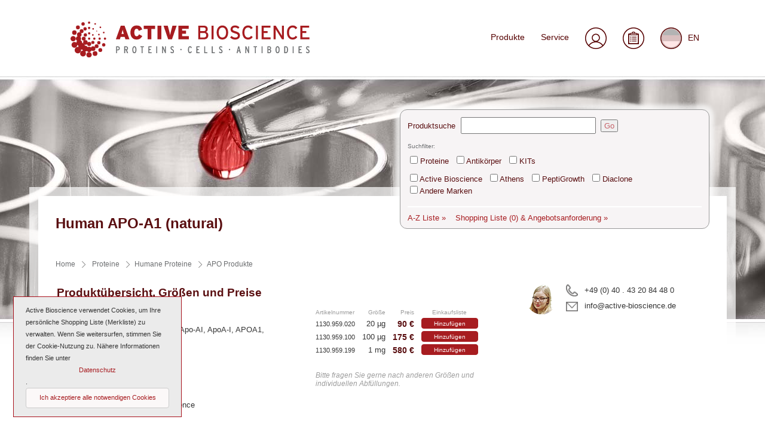

--- FILE ---
content_type: text/html
request_url: https://www.active-bioscience.de/proteins-human-apo-a1-natural-1130.959.html
body_size: 7236
content:
<!DOCTYPE html>
<html lang="de">
<head>
	<meta charset="iso-8859-1">
	<title>Human APO-A1 (natural) von Active Bioscience</title>
	<meta name="author" content="Active Bioscience GmbH, Hamburg">
	<link rel="alternate" hreflang="de" href="https://www.active-bioscience.de/proteins-human-apo-a1-natural-1130.959.html" />
	<link rel="alternate" hreflang="en" href="https://www.active-bioscience.de/en-proteins-human-apo-a1-natural-1130.959.html" />
	<meta name="publisher" content="ProductStudio by I-CON, www.i-con.de">
	<meta name="copyright" content="by Active Bioscience GmbH">
	<meta name="keywords" content="Proteine, Humane Proteine, APO Produkte, Human APO-A1 (natural), Apolipoprotein A-I, Apo-AI, ApoA-I, APOA1, MGC117399">
	<meta name="description" content="Human APO-A1 (natural) Apolipoprotein A-I, Apo-AI, ApoA-I, APOA1, MGC117399.">
	<meta name="viewport" content="width=device-width, initial-scale=1">
	<link rel="shortcut icon" href="images_templates/favicon.ico">
	<link rel="icon" type="image/png" sizes="48x48" href="images_templates/favicon.ico">
	<link rel="apple-touch-icon" sizes="180x180" href="images_templates/favicon-apple-touch-icon.png">
	<link rel="icon" type="image/png" sizes="32x32" href="images_templates/favicon-32x32.png">
	<link rel="icon" type="image/png" sizes="16x16" href="images_templates/favicon-16x16.png">
	<link rel="stylesheet" type="text/css" href="scripts_styles/styles_2218.css" media="all">
	<link rel="stylesheet" type="text/css" href="scripts_styles/styles_mediaqueries_2218.css" media="all">
	<script src="scripts_styles/basics_2218.js"></script>
	<script src="scripts_styles/jquery-3.7.1.min.js"></script>
	<script src="scripts_styles/jquery-ui.min.js"></script>
	<link rel="stylesheet" type="text/css" href="scripts_styles/jquery-ui.css" media="all">
	<script src="scripts_styles/html5lightbox/html5lightbox.js"></script>
	<script src="scripts_styles/jquerypagination/articles_2217.js"></script>
	<script src="scripts_styles/responsivslides/responsiveslides.min.js"></script>
	<link rel="stylesheet" type="text/css" href="scripts_styles/responsivslides/responsiveslides.css" media="all">	<script>
    	$(document).ready(function(){
			CheckCookieAcceptance();
			LoadSymbols();
MitarbeiterbildEinstellen();	
			CheckMerkenEinzelprodukte();
			CreatePersonalShoppingList('Einzelprodukt','127');
			$(function() {
				var availableTags = [];
				var intTags = 0;
				intArticlesLength = articles.length;
				for (var x=0;x<intArticlesLength;x++) {
					if (articles[x][9] == '') {
						availableTags[intTags] = articles[x][2];
						intTags = intTags + 1;
					}
				}
				$( "#Suchbegriff" ).autocomplete({
				  source: availableTags
				});
			});
		});
	</script>	<script type="application/ld+json">{"@context":"http://schema.org/","@type":"product","name":"Human APO-A1 (natural)","description":"Human APO-A1 (natural)","image":"https://www.active-bioscience.de/images/json_product_pic.jpg","brand":{"@type":"Brand","name": "Active Bioscience"},"offers":[{"@type":"Offer","description":"20 &micro;g","availability":"http://schema.org/InStock","priceCurrency":"EUR","price":"90","priceValidUntil":"2026-12-31","shippingDetails":{"@type":"OfferShippingDetails","deliveryTime":{"@type":"ShippingDeliveryTime","businessDays":{"@type":"OpeningHoursSpecification","dayOfWeek":["https://schema.org/Monday","https://schema.org/Tuesday","https://schema.org/Wednesday","https://schema.org/Thursday"]},"cutoffTime": "13:00:15Z","handlingTime":{"@type":"QuantitativeValue","minValue":0,"maxValue":1,"unitCode":"d"},"transitTime":{"@type":"QuantitativeValue","minValue":1,"maxValue":3,"unitCode":"d"}}},"url":"https://www.active-bioscience.de/proteins-human-apo-a1-natural-1130.959.html","seller":{"@type":"Organization","name":"Active Bioscience GmbH"}},{"@type":"Offer","description":"100 &micro;g","availability":"http://schema.org/InStock","priceCurrency":"EUR","price":"175","priceValidUntil":"2026-12-31","shippingDetails":{"@type":"OfferShippingDetails","deliveryTime":{"@type":"ShippingDeliveryTime","businessDays":{"@type":"OpeningHoursSpecification","dayOfWeek":["https://schema.org/Monday","https://schema.org/Tuesday","https://schema.org/Wednesday","https://schema.org/Thursday"]},"cutoffTime": "13:00:15Z","handlingTime":{"@type":"QuantitativeValue","minValue":0,"maxValue":1,"unitCode":"d"},"transitTime":{"@type":"QuantitativeValue","minValue":1,"maxValue":3,"unitCode":"d"}}},"url":"https://www.active-bioscience.de/proteins-human-apo-a1-natural-1130.959.html","seller":{"@type":"Organization","name":"Active Bioscience GmbH"}},{"@type":"Offer","description":"1 mg","availability":"http://schema.org/InStock","priceCurrency":"EUR","price":"580","priceValidUntil":"2026-12-31","shippingDetails":{"@type":"OfferShippingDetails","deliveryTime":{"@type":"ShippingDeliveryTime","businessDays":{"@type":"OpeningHoursSpecification","dayOfWeek":["https://schema.org/Monday","https://schema.org/Tuesday","https://schema.org/Wednesday","https://schema.org/Thursday"]},"cutoffTime": "13:00:15Z","handlingTime":{"@type":"QuantitativeValue","minValue":0,"maxValue":1,"unitCode":"d"},"transitTime":{"@type":"QuantitativeValue","minValue":1,"maxValue":3,"unitCode":"d"}}},"url":"https://www.active-bioscience.de/proteins-human-apo-a1-natural-1130.959.html","seller":{"@type":"Organization","name":"Active Bioscience GmbH"}}]}</script></head>
<body>
<header>
    <div id="kopf">
		<p id="topofpageanker"><a name="topofhead">&nbsp;</a></p>
		<div id="kopfnavigationMobile">
			<a title="Men&uuml; anzeigen" href="#kopf"></a>
		</div>
		<div id="kopfnavigation">
			<a title="" href="produkte.php">Produkte</a><a title="" href="service.html">Service</a><a onmouseover="pngon(Usersymbol)" onmouseout="pngoff(Usersymbol)" title="Login/Logout" href="registrierung-login.php"><img id="Usersymbol" name="Usersymbol" 
			style="vertical-align:middle;" src="images_templates/symbol_user_off.png"></a><a onmouseover="pngon(Merklistensymbol)" onmouseout="pngoff(Merklistensymbol)" title="Shopping Liste und Angebotsanforderung" href="angebotsanforderung.php"><img 
			id="Merklistensymbol" name="Merklistensymbol" style="vertical-align:middle;" src="images_templates/symbol_merkliste_off.png"></a><a onmouseover="pngon(ENsymbol)" onmouseout="pngoff(ENsymbol)" title="Show english version" href="en-proteins-human-apo-a1-natural-1130.959.html"><img 
			id="ENsymbol" name="ENsymbol" style="vertical-align:middle; margin-right:10px;" src="images_templates/symbol_en_off.png">EN</a>
		</div>
		<div id="kopfnavigationLang">
			<a title="" href="produkte.php">Produkte</a><a title="" href="kontakt-zu-active-bioscience.html">Kontakt</a><a title="" href="technischer-support.html">Support</a><a title="" href="service.html">Service</a><a onmouseover="pngon(UsersymbolLang)" 
			onmouseout="pngoff(UsersymbolLang)" title="Login/Logout" href="registrierung-login.php"><img id="UsersymbolLang" name="UsersymbolLang" style="vertical-align:middle;" src="images_templates/symbol_user_off.png"></a><a onmouseover="pngon(MerklistensymbolLang)" 
			onmouseout="pngoff(MerklistensymbolLang)" title="Shopping Liste und Angebotsanforderung" href="angebotsanforderung.php"><img id="MerklistensymbolLang" name="MerklistensymbolLang" style="vertical-align:middle;" src="images_templates/symbol_merkliste_off.png"></a><a 
			onmouseover="pngon(ENsymbolLang)" onmouseout="pngoff(ENsymbolLang)" title="Show english version" href="en-proteins-human-apo-a1-natural-1130.959.html"><img id="ENsymbolLang" name="ENsymbolLang" style="vertical-align:middle; margin-right:10px;" 
			src="images_templates/symbol_en_off.png">EN</a>
		</div>
		<div id="logo">
			<a title="Startseite" href="index.html"><img src="images_templates/logo-von-active-bioscience-de.svg" alt="Logo der Active Bioscience GmbH"></a>
		</div>
		<div class="clearboth"></div>
		<div id="kopfnavigationMobileNav">
			<a title="" href="produkte.php?KategorieProteine=Proteins">Proteine</a>
			<a title="" href="produkte.php?KategorieAntikoerper=Antibodies">Antik&ouml;rper</a>
			<a title="" href="produkte.php?KategorieKits=KITs">ELISA-Kits</a>
			<a title="" href="produkte.php?KategorieDiaclone=Diaclone">Diaclone Produkte</a>
			<a class="fontsizesmaller" title="" href="index.html">Home</a>
			<a class="fontsizesmaller" title="" href="produkte.php">Produkte</a>
			<a class="fontsizesmaller" title="" href="kontakt-zu-active-bioscience.html">Kontakt</a>
			<a class="fontsizesmaller" title="" href="technischer-support.html">Technischer Support</a>
			<a class="fontsizesmaller" title="" href="versand.html">Versand</a>
			<a class="fontsizesmaller" title="" href="ueber-uns.html">&Uuml;ber uns</a>
			<a class="fontsizesmaller" title="" href="service.html">Service</a>
			<a class="fontsizesmaller" title="" href="agbs.html">AGBs</a>
			<a class="fontsizesmaller" title="" href="registrierung-login.php">Login</a>
			<a title="English version" href="en-proteins-human-apo-a1-natural-1130.959.html">English</a>
			<p style="text-align:center; font-size:0.8em;"><a style="border-bottom:none; padding-bottom:1%;" title="Men&uuml; schlie&szlig;en" href="#topofhead"><img src="images_templates/toppfeil_mobile.png"></a></p>
		</div>
	</div>
	<div class="clearboth"></div>
</header><main id="seite"><a name="topofpage"></a>
	<div id="abstandkopfcontent"></div>
	<div id="content">
		<div class="spalte50prozent">
			<h1 class="Artikelnamen">Human APO-A1 (natural)</h1>
					</div>
		<div class="spalte50prozent">
						<div id="Search">
				<form id="Suchform" name="Suchform" action="produkte.php">
					<p id="pSuche" class="paddingTopBottom"><label for="Suchbegriff">Produktsuche</label><input type="text" id="Suchbegriff" name="Suchbegriff" value=""> <button id="SuchformGo" type="submit" value="Go">Go</button></p>
					<p class="paddingTop Suchfilter">Suchfilter:</p>
					<p class="paddingTopBottom"><span class="noWrap"><input type="checkbox" id="KategorieProteine" name="KategorieProteine" value="Proteins"> <label for="KategorieProteine">Proteine</label></span>
					<span class="noWrap"><input type="checkbox" id="KategorieAntikoerper" name="KategorieAntikoerper" value="Antibodies"> <label for="KategorieAntikoerper">Antik&ouml;rper</label></span>
					<span class="noWrap"><input type="checkbox" id="KategorieKits" name="KategorieKits" value="KITs"> <label for="KategorieKits">KITs</label></span></p>
					<p class="paddingTopBottom">
					<span class="noWrap"><input type="checkbox" id="KategorieActive" name="KategorieActive" value="AB"> <label for="KategorieActive">Active Bioscience</label></span>
					<span class="noWrap"><input type="checkbox" id="KategorieAthens" name="KategorieAthens" value="Athens"> <label for="KategorieAthens">Athens</label></span>
					<span class="noWrap"><input type="checkbox" id="KategoriePeptiGrowth" name="KategoriePeptiGrowth" value="PeptiGrowth"> <label for="KategoriePeptiGrowth">PeptiGrowth</label></span>
					<span class="noWrap"><input type="checkbox" id="KategorieDiaclone" name="KategorieDiaclone" value="Diaclone"> <label for="KategorieDiaclone">Diaclone</label></span>
					<span class="noWrap"><input type="checkbox" id="KategorieOther" name="KategorieOther" value="Other"> <label for="KategorieOther">Andere Marken</label></span></p>
				</form>
				<p class="AZListeundAngebotsanforderung"><a title="Produkt-A-Z Liste" href="produkt-a-z-liste.html">A-Z Liste&nbsp;&raquo;</a> &nbsp;&nbsp; <a title="Ein Angebot anfordern" href="angebotsanforderung.php">Shopping Liste <span id="ShoppingListCount"></span> &amp; Angebotsanforderung&nbsp;&raquo;</a></p>				
			</div>		</div>
		<div class="clearboth"></div>

		<div class="spalte100prozent KeinMarginTop">
			<div id="Breadcrumb">
				<ol itemscope itemtype="http://schema.org/BreadcrumbList">
					<li itemprop="itemListElement" itemscope
						itemtype="http://schema.org/ListItem">
						<a class="ohnePaddingLeft" itemprop="item" href="index.html">
						<span itemprop="name">Home</span></a>
						<meta itemprop="position" content="1" />
					</li>
					<li itemprop="itemListElement" itemscope itemtype="http://schema.org/ListItem"><a itemprop="item" href="produkte.php?KategorieProteine=Proteins"><span itemprop="name">Proteine</span></a><meta itemprop="position" content="2" /></li><li itemprop="itemListElement" itemscope itemtype="http://schema.org/ListItem"><a itemprop="item" href="produkte.php?Suchbegriff=human&KategorieProteine=Proteins"><span itemprop="name">Humane Proteine</span></a><meta itemprop="position" content="3" /></li><li itemprop="itemListElement" itemscope itemtype="http://schema.org/ListItem"><a itemprop="item" href="produkte.php?Suchbegriff=APO"><span itemprop="name">APO Produkte</span></a><meta itemprop="position" content="4" /></li>				</ol>
			</div>
		</div>

		<div class="spalte100prozent KeinMarginTop">
			<div id="SearchFilter">
                 <div id="VorPersonalShoppingList">
							
	                 <div id="divMitarbeiterfoto"><img id="Mitarbeiterfoto" src="images_templates/foto-generisch.png" alt="Mitarbeiterfoto"></div>
					 <div id="TelUndEmail">
						 <p><a class="tellink" href="tel:+4940432084480">+49 (0) 40 . 43 20 84 48 0</a></p>
						 <p class="paddingTop05em">
						 <script type="text/javascript">
							<!--
							var emailadress = "";
							emailadress = getemail('info#at#active-bioscience#dot#de');
							document.write('<a class="maillink" href="mailto:' + emailadress + '">' + emailadress + '</a>');
							//-->
						 </script>
						 </p>
						 <p class="clearleft">&nbsp;</p>
					</div>
				</div>
                <div id="PersonalShoppingList"><div id="InsertShoppingList"></div><p>&nbsp;</p><div id="LastViewed"></div></div>
            </div>
			<div id="Produkte">
				<table class="ProdukttabelleUebersicht">
				<tr><th class="ProductUeberschrift" colspan="3" style="text-align:left; padding-bottom:7px;"><h2>Produkt&uuml;bersicht, Gr&ouml;&szlig;en und Preise</h2></th></tr>
				<tr>
					<td class="ProductColorCode"><div class="ColorCodeProteine">&nbsp;</div></td>
					<td class="ProductDescriptionUebersicht" style="font-size:100%;"><p>Proteine</p><p><span class='x'>Synonyms</span>: Apolipoprotein A-I, Apo-AI, ApoA-I, APOA1, MGC117399.</p><p><span class='x'>Source</span>: Human HDL</p> <p><span class='x'>Purity</span>: &ge; 95 % (SDS-PAGE)</p> <p><span class='x'>Physical State</span>: Liquid</p><p class='paddingTop'><span class='x'>Manufacturer</span>: <img src='images_templates/logo-active-bioscience-12.png'>&nbsp;Active Bioscience</p></td>
					<td align="right" class="ProductDescriptionPreistabelle">
						<table class="ProdukttabellePreise">
							<tr><td class="EigenschaftenUeberschrift">Artikelnummer</td><td class="EigenschaftenUeberschrift tablecellright">Gr&ouml;&szlig;e</td><td class="EigenschaftenUeberschrift Price tablecellright">Preis</td><td class="EigenschaftenUeberschrift tablecellcenter">Einkaufsliste</td></tr>
	                    <tr> 	                       <td class="EigenschaftenTextArtNo">1130.959.020</td> 	                       <td class="EigenschaftenTextMenge">20 &micro;g</td> 	                       <td class="EigenschaftenTextPreis">90&nbsp;&euro;</td> 	                       <td class="EigenschaftenWarenkorb"><a id="MerkenLink1130.959.020" class="indenwarenkorb" title="In die Einkaufsliste eintragen" href="javascript:PutOnShoppingList('1130.959.020','MerkenButton1130.959.020','MerkenLink1130.959.020','Produkte')">Hinzuf&uuml;gen</a></td>						</tr>	                    <tr> 	                       <td class="EigenschaftenTextArtNo">1130.959.100</td> 	                       <td class="EigenschaftenTextMenge">100 &micro;g</td> 	                       <td class="EigenschaftenTextPreis">175&nbsp;&euro;</td> 	                       <td class="EigenschaftenWarenkorb"><a id="MerkenLink1130.959.100" class="indenwarenkorb" title="In die Einkaufsliste eintragen" href="javascript:PutOnShoppingList('1130.959.100','MerkenButton1130.959.100','MerkenLink1130.959.100','Produkte')">Hinzuf&uuml;gen</a></td>						</tr>	                    <tr> 	                       <td class="EigenschaftenTextArtNo">1130.959.199</td> 	                       <td class="EigenschaftenTextMenge">1 mg</td> 	                       <td class="EigenschaftenTextPreis">580&nbsp;&euro;</td> 	                       <td class="EigenschaftenWarenkorb"><a id="MerkenLink1130.959.199" class="indenwarenkorb" title="In die Einkaufsliste eintragen" href="javascript:PutOnShoppingList('1130.959.199','MerkenButton1130.959.199','MerkenLink1130.959.199','Produkte')">Hinzuf&uuml;gen</a></td>						</tr>                    <tr>                        <td colspan="4" class="ProductDescriptionCustom"><p>Bitte fragen Sie gerne nach anderen Gr&ouml;&szlig;en und individuellen Abf&uuml;llungen.</p></td>                    </tr>				</table>
			</td>
		</tr>
	</tbody>
</table>
<p>&nbsp;</p>
<p>&nbsp;</p>
<h2>Produktdetails</h2>

<h3>Synonyms</h3><p>Apolipoprotein A-I, Apo-AI, ApoA-I, APOA1, MGC117399.</p><p>&nbsp;</p> <h3>Description of Human APO-A1&nbsp;(natural)</h3><p>APOA1&nbsp;Human isolated from Human HDL is a single, glycosylated, polypeptide chain having a molecular mass of 28.3kDa.</p><p>&nbsp;</p> <h3>Stability</h3><p>APOA1&nbsp;although stable at 4&deg;C for 1&nbsp;week, should be stored below <span style='white-space:nowrap;'>-18&deg;C</span>. For long term storage it is recommended to add a carrier protein (0.1% HSA, order number: <a href = 'https://www.active-bioscience.de/proteins-human-albumin-hsa-recombinant-glycosylated-2835.955.html'>2835.955.xyz</a> or <a href = 'https://www.active-bioscience.de/proteins-human-albumin-hsa-ultra-pure-recombinant-plant-2835.958.html'>2835.958.xyz</a>, or BSA, order number: <a href = 'https://www.active-bioscience.de/proteins-bovine-albumin-serum-bsa-2835.919.html'>2835.919.xyz</a>).Please prevent freeze thaw cycles.</p><p>&nbsp;</p> <p><img style = "vertical-align:middle;" src = "images_templates/symbol_ice_packs.png" alt = "Shipping symbol" > Shipped with ice packs</p><p>&nbsp;</p><p style="background-image:url(images_templates/bg-hr-mit-schatten-links.png),url(images_templates/bg-hr-mit-schatten-rechts.png),url(images_templates/bg-hr-mit-schatten.png); background-position:top left,top right,top; background-repeat:no-repeat,no-repeat,repeat-x; height:30px;">&nbsp;</p><p class="downloadlink"><a target="_blank" class="datasheet" href="downloads/tech/proteins-human-apo-a1-natural-1130.959.pdf">Download Datasheet</a></p>
<p>&nbsp;</p>
<p>&nbsp;</p>
<p style="background-image:url(images_templates/bg-hr-mit-schatten-links.png),url(images_templates/bg-hr-mit-schatten-rechts.png),url(images_templates/bg-hr-mit-schatten.png); background-position:top left,top right,top;
background-repeat:no-repeat,no-repeat,repeat-x; height:30px;">&nbsp;</p>

<p>&nbsp;</p><p>&nbsp;</p><p>Verwendung: Nur f&uuml;r Forschungszwecke. Nicht zur Verwendung in diagnostischen oder therapeutischen Verfahren. Nicht f&uuml;r den menschlichen Gebrauch.</p>
<p>&nbsp;</p>
<p>Wenn Sie Human APO-A1 (natural) kaufen bzw. bestellen m&ouml;chten, dann klicken Sie bitte auf das Einkaufsliste Symbol rechts neben dem Preis. Damit wird Human APO-A1 (natural) in der jeweiligen Gr&ouml;&szlig;e in die
Einkaufsliste eingetragen. Sie k&ouml;nnen anschlie&szlig;end auf den Button &raquo;Einkaufsliste anzeigen & Angebotsanforderung&laquo; rechts auf dieser Seite oder oben in der Navigation auf das Einkaufsliste Symbol klicken und Ihre Angebotsanfrage an uns richten.
Nat&uuml;rlich k&ouml;nnen Sie auch eine E-mail senden oder per Telefon Kontakt zu uns aufnehmen.</p>
<p>&nbsp;</p>
<p>&nbsp;</p>
<p>Nur f&uuml;r gewerbliche Kunden. Alle Preisangaben sind Nettopreise ohne Mehrwertsteuer. Ihr Angebot wird sowohl die Mehrwertsteuer ausweisen als auch eventuelle Sonderkonditionen Ihrer Einrichtung ber&uuml;cksichtigen.
Falls zutreffend werden auch die <a href="versand.html">Versandkosten</a> aufgef&uuml;hrt sein. Eink&auml;ufe &uuml;ber 500 &euro; sind bei Versand bei Raumtemperatur innerhalb Deutschlands versandkostenfrei.</p>
<p>&nbsp;</p>
<p>&Auml;nderungen, Irrt&uuml;mer und Verf&uuml;gbarkeit vorbehalten.</p>
			</div>
		</div>
		<div class="clearboth"></div>
		<div class="spalte100prozent">
			<p>&nbsp;</p>
			<p style="background-image:url(images_templates/bg-hr-mit-schatten-links.png),url(images_templates/bg-hr-mit-schatten-rechts.png),url(images_templates/bg-hr-mit-schatten.png); background-position:top left,top right,top; background-repeat:no-repeat,no-repeat,repeat-x; height:30px;">&nbsp;</p>
			<p>&nbsp;</p>
		</div>
		
		<div class="spalte33prozentlinks">
			<div style="float:left; width:auto; text-align:right; display:table-cell; padding-right:1.25em;"><img src="images_templates/telefon.png"></div>
			<div style="display:table-cell;">
				<h2>Kundenservice</h2>
				<p><span style="white-space:nowrap;"><a href="tel:+4940432084480">+49 (0) 40 . 43 20 84 48 0</a></span></p>
				<p> 
				<script type="text/javascript">
					<!--
					var emailadress = "";
					emailadress = getemail('info#at#active-bioscience#dot#de');
					document.write('<a class="keinsymbol" href="mailto:' + emailadress + '"><span style="white-space:nowrap;">' + emailadress + '</span></a>');
					//-->
				</script>
				</p>
			</div>
		</div>
		<div class="spalte33prozentmitte">
			<div style="float:left; width:auto; text-align:left; display:table-cell; padding-right:1.25em;"><img src="images_templates/rechnung.png"></div>
			<div style="display:table-cell;">
				<h2>Bezahlung</h2>
				<p>Kauf auf Rechnung</p>
			</div>
		</div>
		<div class="spalte33prozentrechts">
			<div style="float:left; width:auto; text-align:left; display:table-cell; padding-right:1.25em;"><img src="images_templates/welt.png"></div>
			<div style="display:table-cell;">
				<h2>Versand</h2>
				<p>Wir versenden mit UPS</p>
				<p><a href="versand.html">Kostenlose Lieferung</a> ab 500&nbsp;&euro; innerhalb Deutschlands</p>
			</div>
		</div>
		<div class="clearboth"></div>	</div>
</main>
<footer>
	<div id="toplink">
		<a title="Top of page" href="#topofpage"><img src="images_templates/toppfeil.png"></a>
	</div>
		<div id="fuss">
		<div class="spalte">
			<a title="" href="produkte.php?KategorieProteine=Proteins">Proteine</a>
			<a title="" href="produkte.php?Suchbegriff=human&KategorieProteine=Proteins">Human</a>
			<a title="" href="produkte.php?Suchbegriff=murine&KategorieProteine=Proteins">Maus</a>
			<a title="" href="produkte.php?Suchbegriff=rat&KategorieProteine=Proteins">Ratte</a>
			<a title="" href="produkte.php?Suchbegriff=ovine&KategorieProteine=Proteins">Rind / Schaf</a>
			<a title="" href="produkte.php?Suchbegriff=hek&KategorieProteine=Proteins">Produziert in humanen Zellen (glycosiliert)</a>
			<a title="" href="produkte.php?Suchbegriff=cct-premium&KategorieProteine=Proteins">Cell culture tested premium (cct-premium)</a>
		</div>
		<div class="spalte">
			<a title="" href="produkte.php?KategorieAntikoerper=Antibodies">Antik&ouml;rper</a>
			<a title="" href="produkte.php?Suchbegriff=anti-murine&KategorieAntikoerper=Antibodies">Anti-Maus</a>
			<a title="" href="produkte.php?Suchbegriff=anti-rat&KategorieAntikoerper=Antibodies">Anti-Ratte</a>
			<a title="" href="produkte.php?Suchbegriff=cd-mab&KategorieAntikoerper=Antibodies">CD-Antik&ouml;rper</a>
			<a title="" href="produkte.php?Suchbegriff=mab&KategorieAntikoerper=Antibodies">Monoclonale Antik&ouml;rper</a>
			<a title="" href="produkte.php?Suchbegriff=pab&KategorieAntikoerper=Antibodies">Polyclonale Antik&ouml;rper</a>
		</div>
		<div class="spalte">
			<a title="" href="produkte.php?KategorieKits=KITs">ELISA-Kits</a>
			<a title="" href="produkte.php?Suchbegriff=human&KategorieKits=KITs">Human</a>
			<a title="" href="produkte.php?Suchbegriff=murine&KategorieKits=KITs">Maus</a>
			<p>&nbsp;</p>
			<a title="" href="produkte.php?Suchbegriff=EliSpot&KategorieKits=KITs"><strong>EliSpot-Kits</strong></a>
			<a title="" href="produkte.php?KategorieDiaclone=Diaclone"><strong>Diaclone Produkte</strong></a>
			<a title="" href="produkte.php?KategorieOther=Other"><strong>White Label und Ger&auml;te</strong></a>
		</div>
		<div class="spalte" style="margin-right:0;">
			<a title="Startseite" href="index.html">Home</a>
			<a title="Kontakt zu Active Bioscience GmbH" href="kontakt-zu-active-bioscience.html">Kontakt</a>
			<a title="Unser technischer Support f&uuml;r Sie" href="technischer-support.html">Technischer Support</a>
			<a title="Infos zum Versand" href="versand.html">Versand</a>
			<a title="Weitere Seiten, die Sie interessieren k&ouml;nnten" href="service.html">Service</a>
			<a title="Mehr zu Active Bioscience GmbH" href="ueber-uns.html">&Uuml;ber uns</a>
			<a title="Flyer- und Poster-Downloads" href="downloads.html">Downloads</a>
			<a title="Allgemeine Gesch&auml;ftsbedingungen" href="agbs.html">AGBs</a>
			<a title="Impressum" href="impressum.html">Impressum</a>
			<a title="Datenschutz" href="datenschutz.html">Datenschutz</a>
		</div>
		<div class="clearboth"></div>
	</div>
	<div id="fussCopyright">
		<a style="float:left;" title="Impressum" href="impressum.html">&copy; 2026 by Active Bioscience GmbH &ndash; Oberaltenallee 8 &ndash; D-22081 Hamburg &ndash; Deutschland &ndash; Telefon: 040 . 43 20 84 48 0</a>
		<a class="seitenanfang" style="float:right;" title="Top of page" href="#topofpage">Seitenanfang</a>
		<div class="clearboth">&nbsp;</div>
	</div>
</footer>

<div id="CookieLayer">
	<p>Active Bioscience verwendet Cookies, um Ihre pers&ouml;nliche Shopping Liste (Merkliste) zu verwalten. Wenn Sie weitersurfen, stimmen Sie der Cookie-Nutzung zu. N&auml;here Informationen finden Sie unter <a href="datenschutz.html">Datenschutz</a>.<br>
	<a title="Ja, ich akzeptiere die Verwendung von Cookies f&uuml;r die Merkliste." class="TextLinkButtonStyle" href="javascript:acceptCookies();">Ich akzeptiere alle notwendigen Cookies</a></p>
</div>

<script type="text/javascript">
$(document).ready(function() {
  $(window).scroll(function () {
    if ($(window).scrollTop() > 40) {
      $('header').addClass('fixed');
      $('#topofpageanker').addClass('fixed');
      $('#logo').addClass('fixed');
      $('#kopf').addClass('fixed');
      $('#kopfnavigation').addClass('fixed');
      $('#kopfnavigationLang').addClass('fixed');
    }
    if ($(window).scrollTop() < 41) {
      $('header').removeClass('fixed');
      $('#topofpageanker').removeClass('fixed');
      $('#logo').removeClass('fixed');
      $('#kopf').removeClass('fixed');
      $('#kopfnavigation').removeClass('fixed');
      $('#kopfnavigationLang').removeClass('fixed');
    }
  });
});
</script>

</body>
</html>